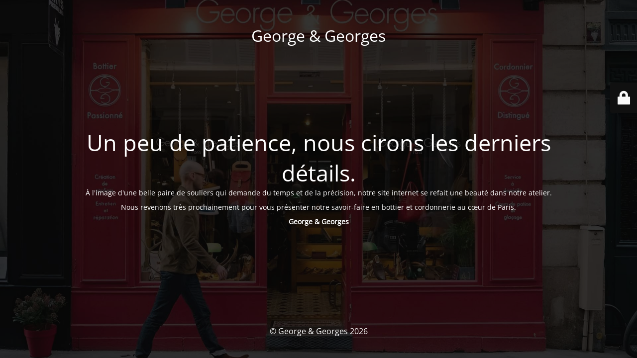

--- FILE ---
content_type: text/html; charset=UTF-8
request_url: https://george-georges.com/en/categorie-produit/souliers/chaussures/richelieu/
body_size: 1994
content:
<!DOCTYPE html>
<html lang="en-US">
<head>
	<meta charset="UTF-8" />
	<title>Site en maintenance</title>		<meta name="viewport" content="width=device-width, maximum-scale=1, initial-scale=1, minimum-scale=1">
	<meta name="description" content="Bottier Cordonnier Paris"/>
	<meta http-equiv="X-UA-Compatible" content="" />
	<meta property="og:site_name" content="George &amp; Georges - Bottier Cordonnier Paris"/>
	<meta property="og:title" content="Site en maintenance"/>
	<meta property="og:type" content="Maintenance"/>
	<meta property="og:url" content="https://george-georges.com"/>
	<meta property="og:description" content="À l&#039;image d&#039;une belle paire de souliers qui demande du temps et de la précision, notre site internet se refait une beauté dans notre atelier.
Nous revenons très prochainement pour vous présenter notre savoir-faire en bottier et cordonnerie au cœur de Paris.
George &amp; Georges"/>
		<link rel="profile" href="http://gmpg.org/xfn/11" />
	<link rel="pingback" href="https://george-georges.com/xmlrpc.php" />
	<link rel='stylesheet' id='mtnc-style-css'  href='https://george-georges.com/wp-content/plugins/maintenance/load/css/style.css?ver=1767971231' type='text/css' media='all' />
<link rel='stylesheet' id='mtnc-fonts-css'  href='https://george-georges.com/wp-content/plugins/maintenance/load/css/fonts.css?ver=1767971231' type='text/css' media='all' />
<style type="text/css">body {background-color: #111111}.preloader {background-color: #111111}body {font-family: Open Sans; }.site-title, .preloader i, .login-form, .login-form a.lost-pass, .btn-open-login-form, .site-content, .user-content-wrapper, .user-content, footer, .maintenance a{color: #ffffff;} a.close-user-content, #mailchimp-box form input[type="submit"], .login-form input#submit.button  {border-color:#ffffff} input[type="submit"]:hover{background-color:#ffffff} input:-webkit-autofill, input:-webkit-autofill:focus{-webkit-text-fill-color:#ffffff} body &gt; .login-form-container{background-color:#111111}.btn-open-login-form{background-color:#111111}input:-webkit-autofill, input:-webkit-autofill:focus{-webkit-box-shadow:0 0 0 50px #111111 inset}input[type='submit']:hover{color:#111111} #custom-subscribe #submit-subscribe:before{background-color:#111111} </style>    
    <!--[if IE]><script type="text/javascript" src="https://george-georges.com/wp-content/plugins/maintenance/load/js/jquery.backstretch.min.js"></script><![endif]--><link rel="stylesheet" href="https://fonts.bunny.net/css?family=Open%20Sans:300,300italic,regular,italic,600,600italic,700,700italic,800,800italic:300"></head>

<body class="maintenance ">

<div class="main-container">
	<div class="preloader"><i class="fi-widget" aria-hidden="true"></i></div>	<div id="wrapper">
		<div class="center logotype">
			<header>
				<div class="logo-box istext" rel="home"><h1 class="site-title">George &amp; Georges</h1></div>			</header>
		</div>
		<div id="content" class="site-content">
			<div class="center">
                <h2 class="heading font-center" style="font-weight:300;font-style:normal">Un peu de patience, nous cirons les derniers détails.</h2><div class="description" style="font-weight:300;font-style:normal"><p data-path-to-node="3,1">À l'image d'une belle paire de souliers qui demande du temps et de la précision, notre site internet se refait une beauté dans notre atelier.</p>
<p data-path-to-node="3,2">Nous revenons très prochainement pour vous présenter notre savoir-faire en bottier et cordonnerie au cœur de Paris.</p>
<p data-path-to-node="3,3"><b data-path-to-node="3,3" data-index-in-node="0">George &amp; Georges</b></p>
</div>			</div>
		</div>
	</div> <!-- end wrapper -->
	<footer>
		<div class="center">
			<div style="font-weight:300;font-style:normal">© George &amp; Georges 2026</div>		</div>
	</footer>
					<picture class="bg-img">
						<img class="skip-lazy" src="https://george-georges.com/wp-content/uploads/2026/01/gg.jpg">
		</picture>
	</div>

	<div class="login-form-container">
		<input type="hidden" id="mtnc_login_check" name="mtnc_login_check" value="471f40f5f6" /><input type="hidden" name="_wp_http_referer" value="/en/categorie-produit/souliers/chaussures/richelieu/" /><form id="login-form" class="login-form" method="post"><label>Identifiant de connexion</label><span class="login-error"></span><span class="licon user-icon"><input type="text" name="log" id="log" value="" size="20" class="input username" placeholder="Identifiant" /></span><span class="picon pass-icon"><input type="password" name="pwd" id="login_password" value="" size="20" class="input password" placeholder="Mot de passe" /></span><a class="lost-pass" href="https://george-georges.com/en/je-soussigne/?action=lostpassword">Mot de passe oublié</a><input type="submit" class="button" name="submit" id="submit" value="Connexion" /><input type="hidden" name="is_custom_login" value="1" /><input type="hidden" id="mtnc_login_check" name="mtnc_login_check" value="471f40f5f6" /><input type="hidden" name="_wp_http_referer" value="/en/categorie-produit/souliers/chaussures/richelieu/" /></form>		    <div id="btn-open-login-form" class="btn-open-login-form">
        <i class="fi-lock"></i>

    </div>
    <div id="btn-sound" class="btn-open-login-form sound">
        <i id="value_botton" class="fa fa-volume-off" aria-hidden="true"></i>
    </div>
    	</div>
<script type='text/javascript' src='https://george-georges.com/wp-includes/js/jquery/jquery.js?ver=1.12.4-wp' id='jquery-core-js'></script>
<script type='text/javascript' id='_frontend-js-extra'>
/* <![CDATA[ */
var mtnc_front_options = {"body_bg":"https:\/\/george-georges.com\/wp-content\/uploads\/2026\/01\/gg.jpg","gallery_array":[],"blur_intensity":"5","font_link":["Open Sans:300,300italic,regular,italic,600,600italic,700,700italic,800,800italic:300"]};
/* ]]> */
</script>
<script type='text/javascript' src='https://george-georges.com/wp-content/plugins/maintenance/load/js/jquery.frontend.js?ver=1767971231' id='_frontend-js'></script>

</body>
</html>
